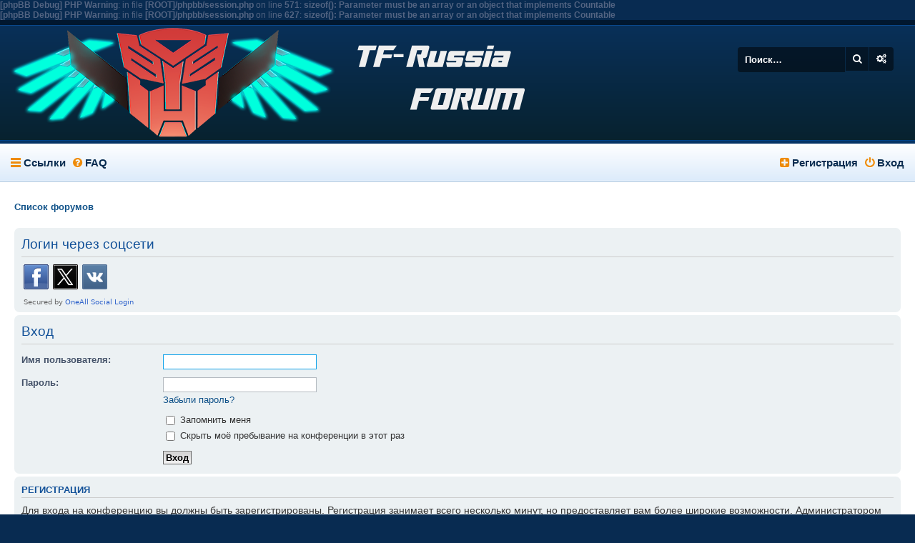

--- FILE ---
content_type: text/html; charset=UTF-8
request_url: http://tf-russia.ru/forum/ucp.php?mode=login
body_size: 13869
content:
<b>[phpBB Debug] PHP Warning</b>: in file <b>[ROOT]/phpbb/session.php</b> on line <b>571</b>: <b>sizeof(): Parameter must be an array or an object that implements Countable</b><br />
<b>[phpBB Debug] PHP Warning</b>: in file <b>[ROOT]/phpbb/session.php</b> on line <b>627</b>: <b>sizeof(): Parameter must be an array or an object that implements Countable</b><br />
 <!-- Options: Enter a fixed width eg: '1000px' or a fluid width eg: '80%' -->
 <!-- Options (case sensitive): 'logo' | 'text' -->
 <!-- Options 'yes' | 'no' --><!DOCTYPE html>
<html dir="ltr" lang="ru">
<head>
<meta charset="utf-8" />
<meta http-equiv="X-UA-Compatible" content="IE=edge">
<meta name="viewport" content="width=device-width, initial-scale=1" />

<title>TF-RUSSIA.RU   FORUM - Личный раздел - Вход</title>

	<link rel="alternate" type="application/atom+xml" title="Канал - TF-RUSSIA.RU   FORUM" href="http://tf-russia.ru/forum/feed.php">			<link rel="alternate" type="application/atom+xml" title="Канал - Новые темы" href="http://tf-russia.ru/forum/feed.php?mode=topics">				

<!--
	phpBB style name: Absolution
	Based on style:   prosilver (this is the default phpBB3 style)
	Original author:  Tom Beddard ( http://www.subBlue.com/ )
	Modified by: PlanetStyles (http://www.planetstyles.net)
-->

<link href="./styles/Absolution/theme/stylesheet.css?assets_version=11" rel="stylesheet">
<link href="./styles/Absolution/theme/ru/stylesheet.css?assets_version=11" rel="stylesheet">
<link href="./styles/Absolution/theme/responsive.css?assets_version=11" rel="stylesheet" media="all and (max-width: 700px)">
<link href='https://fonts.googleapis.com/css?family=Days+One' rel='stylesheet' type='text/css'>



<!--[if lte IE 9]>
	<link href="./styles/Absolution/theme/tweaks.css?assets_version=11" rel="stylesheet">
<![endif]-->




 
		<!-- OneAll Social Login : http://www.oneall.com //-->
		<script type="text/javascript">
			// <![CDATA[		
				(function () {
					var oa = document.createElement('script'); oa.type = 'text/javascript'; 
					oa.async = true; oa.src = '//tf-russia.api.oneall.com/socialize/library.js'
					var s = document.getElementsByTagName('script')[0]; s.parentNode.insertBefore(oa, s);
				})();
			// ]]>
		</script>

</head>
<body id="phpbb" class="nojs notouch section-ucp ltr ">


<div id="wrap" style="width: 100%">
	<a id="top" class="anchor" accesskey="t"></a>
	<div id="page-header">
		<div class="headerbar" role="banner">
			<div class="inner">
				<div id="site-description">            
                                            <a id="logo" class="logo" href="./index.php?sid=716b7399f3adfc12bc0c16028ed81aad" title="Список форумов">
                        	<span class="imageset site_logo"></span>
                        </a>
                                
				</div>

									<div id="search-box" class="search-box search-header" role="search">
				<form action="./search.php?sid=716b7399f3adfc12bc0c16028ed81aad" method="get" id="search">
				<fieldset>
					<input name="keywords" id="keywords" type="search" maxlength="128" title="Ключевые слова" class="inputbox search tiny" size="20" value="" placeholder="Поиск…" />
					<button type="submit" class="se-form-button" title="Поиск"><i class="fa fa-search"></i></button>
					<a href="./search.php?sid=716b7399f3adfc12bc0c16028ed81aad" title="Расширенный поиск" class="se-form-button"><i class="fa fa-cogs"></i></a>
					<input type="hidden" name="sid" value="716b7399f3adfc12bc0c16028ed81aad" />

				</fieldset>
				</form>
			</div>
			
			</div>
		</div>
				<div class="navbar navbar-header" role="navigation">
	<div class="inner">

	<ul id="nav-main" class="linklist no-bulletin" role="menubar">

		<li id="quick-links" class="small-icon responsive-menu dropdown-container" data-skip-responsive="true">
			<a href="#" class="responsive-menu-link dropdown-trigger">Ссылки</a>
			<div class="dropdown hidden">
				<div class="pointer"><div class="pointer-inner"></div></div>
				<ul class="dropdown-contents" role="menu">
					
											<li class="separator"></li>
																								<li><a href="./search.php?search_id=unanswered&amp;sid=716b7399f3adfc12bc0c16028ed81aad" role="menuitem"><i class="fa fa-file-o"></i> Темы без ответов</a></li>
						<li><a href="./search.php?search_id=active_topics&amp;sid=716b7399f3adfc12bc0c16028ed81aad" role="menuitem"><i class="fa fa-file-text-o"></i> Активные темы</a></li>
						<li class="separator"></li>
						<li><a href="./search.php?sid=716b7399f3adfc12bc0c16028ed81aad" role="menuitem"><i class="fa fa-search"></i> Поиск</a></li>
					
											<li class="separator"></li>
												<li><a href="./memberlist.php?mode=team&amp;sid=716b7399f3adfc12bc0c16028ed81aad" role="menuitem"><i class="fa fa-users"></i> Наша команда</a></li>										<li class="separator"></li>

									</ul>
			</div>
		</li>

				<li data-skip-responsive="true"><a href="./faq.php?sid=716b7399f3adfc12bc0c16028ed81aad" rel="help" title="Часто задаваемые вопросы" role="menuitem"><i class="fa fa-question-circle"></i> FAQ</a></li>
						
			<li class="rightside"  data-skip-responsive="true"><a href="./ucp.php?mode=login&amp;sid=716b7399f3adfc12bc0c16028ed81aad" title="Вход" accesskey="x" role="menuitem"><i class="fa fa-power-off"></i> Вход</a></li>
					<li class="rightside" data-skip-responsive="true"><a href="./ucp.php?mode=register&amp;sid=716b7399f3adfc12bc0c16028ed81aad" role="menuitem"><i class="fa fa-plus-square"></i> Регистрация</a></li>
						</ul>

	</div>
</div>	</div>

	
	<a id="start_here" class="anchor"></a>
	<div id="page-body" role="main">
    
        <ul id="nav-breadcrumbs" class="linklist navlinks" role="menubar">
                                    <li class="breadcrumbs">
                                                <span class="crumb" itemtype="http://data-vocabulary.org/Breadcrumb" itemscope=""><a href="./index.php?sid=716b7399f3adfc12bc0c16028ed81aad" accesskey="h" data-navbar-reference="index" itemprop="url"><span itemprop="title">Список форумов</span></a></span>
                                            </li>
                    
                            <li class="rightside responsive-search" style="display: none;"><a href="./search.php?sid=716b7399f3adfc12bc0c16028ed81aad" title="Параметры расширенного поиска" role="menuitem">Поиск</a></li>
                    </ul>    
    
		
		 
	<div class="panel">
		<div class="inner">
			<div class="content">
									<h2 class="login-title">Логин через соцсети</h2>
								<div class="oneall_social_login_providers" id="oneall_social_login_overall_header_content_before" style="margin-top:10px"></div>
					<!-- OneAll Social Login : http://www.oneall.com //-->
					<script type="text/javascript">
						// <![CDATA[					            
							var _oneall = _oneall || [];
							_oneall.push(['social_login', 'set_providers', ['facebook','twitter','vkontakte']]);	
							_oneall.push(['social_login', 'set_callback_uri', 'http://tf-russia.ru/forum/ucp.php?mode=login']);				
							_oneall.push(['social_login', 'set_custom_css_uri', (("https:" == document.location.protocol) ? "https://secure" : "http://public") + '.oneallcdn.com/css/api/socialize/themes/phpbb/default.css']);
							_oneall.push(['social_login', 'do_render_ui', 'oneall_social_login_overall_header_content_before']);
						// ]]>
					</script>		
			</div>
		</div>
</div>

<form action="./ucp.php?mode=login&amp;sid=716b7399f3adfc12bc0c16028ed81aad" method="post" id="login" data-focus="username">
<div class="panel">
	<div class="inner">

	<div class="content">
		<h2 class="login-title">Вход</h2>

		<fieldset class="fields1">
				<dl>
			<dt><label for="username">Имя пользователя:</label></dt>
			<dd><input type="text" tabindex="1" name="username" id="username" size="25" value="" class="inputbox autowidth" /></dd>
		</dl>
		<dl>
			<dt><label for="password">Пароль:</label></dt>
			<dd><input type="password" tabindex="2" id="password" name="password" size="25" class="inputbox autowidth" autocomplete="off" /></dd>
							<dd><a href="./ucp.php?mode=sendpassword&amp;sid=716b7399f3adfc12bc0c16028ed81aad">Забыли пароль?</a></dd>									</dl>
						<dl>
			<dd><label for="autologin"><input type="checkbox" name="autologin" id="autologin" tabindex="4" /> Запомнить меня</label></dd>			<dd><label for="viewonline"><input type="checkbox" name="viewonline" id="viewonline" tabindex="5" /> Скрыть моё пребывание на конференции в этот раз</label></dd>
		</dl>
		
		<input type="hidden" name="redirect" value="./ucp.php?mode=login&amp;sid=716b7399f3adfc12bc0c16028ed81aad" />

		<dl>
			<dt>&nbsp;</dt>
			<dd><input type="hidden" name="sid" value="716b7399f3adfc12bc0c16028ed81aad" />
<input type="hidden" name="redirect" value="index.php" />
<input type="submit" name="login" tabindex="6" value="Вход" class="button1" /></dd>
		</dl>
		</fieldset>
	</div>

		</div>
</div>


	<div class="panel">
		<div class="inner">

		<div class="content">
			<h3>Регистрация</h3>
			<p>Для входа на конференцию вы должны быть зарегистрированы. Регистрация занимает всего несколько минут, но предоставляет вам более широкие возможности. Администратором конференции могут быть установлены также дополнительные привилегии для зарегистрированных пользователей. Прежде чем зарегистрироваться, вам следует ознакомиться с правилами и политикой, принятыми на конференции. Помните, что ваше присутствие на форумах означает согласие со всеми правилами.</p>
			<p><strong><a href="./ucp.php?mode=terms&amp;sid=716b7399f3adfc12bc0c16028ed81aad">Общие правила</a> | <a href="./ucp.php?mode=privacy&amp;sid=716b7399f3adfc12bc0c16028ed81aad">Соглашение о конфиденциальности</a></strong></p>
			<hr class="dashed" />
			<p><a href="./ucp.php?mode=register&amp;sid=716b7399f3adfc12bc0c16028ed81aad" class="button2">Регистрация</a></p>
		</div>

		</div>
	</div>

</form>

			</div>


<div id="page-footer" role="contentinfo">
	<div class="navbar" role="navigation">
	<div class="inner">

	<ul id="nav-footer" class="linklist no-bulletin" role="menubar">
		<li class="breadcrumbs">
									<span class="crumb"><a href="./index.php?sid=716b7399f3adfc12bc0c16028ed81aad" data-navbar-reference="index"><i class="fa fa-home"></i> Список форумов</a></span>
					</li>
		
					<li class="rightside"><a href="./ucp.php?mode=delete_cookies&amp;sid=716b7399f3adfc12bc0c16028ed81aad" data-ajax="true" data-refresh="true" role="menuitem"><i class="fa fa-trash"></i> Удалить cookies конференции</a></li>
									<li class="rightside" data-last-responsive="true"><a href="./memberlist.php?mode=team&amp;sid=716b7399f3adfc12bc0c16028ed81aad" role="menuitem"><i class="fa fa-shield"></i> Наша команда</a></li>					</ul>

	</div>
</div>

	<div id="darkenwrapper" data-ajax-error-title="Ошибка AJAX" data-ajax-error-text="При обработке запроса произошла ошибка." data-ajax-error-text-abort="Запрос прерван пользователем." data-ajax-error-text-timeout="Время запроса истекло; повторите попытку." data-ajax-error-text-parsererror="При выполнении запроса возникла непредвиденная ошибка, и сервер вернул неверный ответ.">
		<div id="darken">&nbsp;</div>
	</div>

	<div id="phpbb_alert" class="phpbb_alert" data-l-err="Ошибка" data-l-timeout-processing-req="Время выполнения запроса истекло.">
		<a href="#" class="alert_close"></a>
		<h3 class="alert_title">&nbsp;</h3><p class="alert_text"></p>
	</div>
	<div id="phpbb_confirm" class="phpbb_alert">
		<a href="#" class="alert_close"></a>
		<div class="alert_text"></div>
	</div>
</div>

</div> <!-- /#wrap -->

<div class="copyright">
        <br />
    Absolution Style by <a href="http://www.planetstyles.net">Premium phpBB Styles</a><br />
    <div style="text-align: center;"><a href="http://www.planetstyles.net/"><img src="./styles/Absolution/theme/images/credit_line.png" width="140" height="25"/></a></div>
	<br />Создано на основе <a href="https://www.phpbb.com/">phpBB</a>&reg; Forum Software &copy; phpBB Limited
    <br /><a href='http://www.phpbbguru.net/'>Русская поддержка phpBB</a>            </div>

<div>
	<a id="bottom" class="anchor" accesskey="z"></a>
	</div>

<script type="text/javascript" src="./assets/javascript/jquery.min.js?assets_version=11"></script>
<script type="text/javascript" src="./assets/javascript/core.js?assets_version=11"></script>



<script type="text/javascript" src="./styles/Absolution/template/jquery.collapse.js?assets_version=11"></script>

<script type="text/javascript" src="./styles/Absolution/template/jquery.collapse_storage.js?assets_version=11"></script>

<script type="text/javascript" src="./styles/Absolution/template/forum_fn.js?assets_version=11"></script>

<script type="text/javascript" src="./styles/prosilver/template/ajax.js?assets_version=11"></script>






</body>
</html>


--- FILE ---
content_type: text/html; charset=UTF-8
request_url: http://tf-russia.ru/forum/styles/Absolution/theme/ru/stylesheet.css?assets_version=11
body_size: 10447
content:
	 <!-- Options: Enter a fixed width eg: '1000px' or a fluid width eg: '80%' -->
 <!-- Options (case sensitive): 'logo' | 'text' -->
 <!-- Options 'yes' | 'no' --><!DOCTYPE html>
<html dir="ltr" lang="ru">
<head>
<meta charset="utf-8" />
<meta http-equiv="X-UA-Compatible" content="IE=edge">
<meta name="viewport" content="width=device-width, initial-scale=1" />

<title>TF-RUSSIA.RU   FORUM - Информация</title>

	<link rel="alternate" type="application/atom+xml" title="Канал - TF-RUSSIA.RU   FORUM" href="http://tf-russia.ru/forum/feed.php">			<link rel="alternate" type="application/atom+xml" title="Канал - Новые темы" href="http://tf-russia.ru/forum/feed.php?mode=topics">				

<!--
	phpBB style name: Absolution
	Based on style:   prosilver (this is the default phpBB3 style)
	Original author:  Tom Beddard ( http://www.subBlue.com/ )
	Modified by: PlanetStyles (http://www.planetstyles.net)
-->

<link href="./../../../../styles/Absolution/theme/stylesheet.css?assets_version=11" rel="stylesheet">
<link href="./../../../../styles/Absolution/theme/ru/stylesheet.css?assets_version=11" rel="stylesheet">
<link href="./../../../../styles/Absolution/theme/responsive.css?assets_version=11" rel="stylesheet" media="all and (max-width: 700px)">
<link href='https://fonts.googleapis.com/css?family=Days+One' rel='stylesheet' type='text/css'>



<!--[if lte IE 9]>
	<link href="./../../../../styles/Absolution/theme/tweaks.css?assets_version=11" rel="stylesheet">
<![endif]-->




 
		<!-- OneAll Social Login : http://www.oneall.com //-->
		<script type="text/javascript">
			// <![CDATA[		
				(function () {
					var oa = document.createElement('script'); oa.type = 'text/javascript'; 
					oa.async = true; oa.src = '//tf-russia.api.oneall.com/socialize/library.js'
					var s = document.getElementsByTagName('script')[0]; s.parentNode.insertBefore(oa, s);
				})();
			// ]]>
		</script>

</head>
<body id="phpbb" class="nojs notouch section-app/styles/Absolution/theme/ru/stylesheet.css ltr ">


<div id="wrap" style="width: 100%">
	<a id="top" class="anchor" accesskey="t"></a>
	<div id="page-header">
		<div class="headerbar" role="banner">
			<div class="inner">
				<div id="site-description">            
                                            <a id="logo" class="logo" href="./../../../../index.php" title="Список форумов">
                        	<span class="imageset site_logo"></span>
                        </a>
                                
				</div>

									<div id="search-box" class="search-box search-header" role="search">
				<form action="./../../../../search.php" method="get" id="search">
				<fieldset>
					<input name="keywords" id="keywords" type="search" maxlength="128" title="Ключевые слова" class="inputbox search tiny" size="20" value="" placeholder="Поиск…" />
					<button type="submit" class="se-form-button" title="Поиск"><i class="fa fa-search"></i></button>
					<a href="./../../../../search.php" title="Расширенный поиск" class="se-form-button"><i class="fa fa-cogs"></i></a>
					
				</fieldset>
				</form>
			</div>
			
			</div>
		</div>
				<div class="navbar navbar-header" role="navigation">
	<div class="inner">

	<ul id="nav-main" class="linklist no-bulletin" role="menubar">

		<li id="quick-links" class="small-icon responsive-menu dropdown-container" data-skip-responsive="true">
			<a href="#" class="responsive-menu-link dropdown-trigger">Ссылки</a>
			<div class="dropdown hidden">
				<div class="pointer"><div class="pointer-inner"></div></div>
				<ul class="dropdown-contents" role="menu">
					
											<li class="separator"></li>
																								<li><a href="./../../../../search.php?search_id=unanswered" role="menuitem"><i class="fa fa-file-o"></i> Темы без ответов</a></li>
						<li><a href="./../../../../search.php?search_id=active_topics" role="menuitem"><i class="fa fa-file-text-o"></i> Активные темы</a></li>
						<li class="separator"></li>
						<li><a href="./../../../../search.php" role="menuitem"><i class="fa fa-search"></i> Поиск</a></li>
					
											<li class="separator"></li>
												<li><a href="./../../../../memberlist.php?mode=team" role="menuitem"><i class="fa fa-users"></i> Наша команда</a></li>										<li class="separator"></li>

									</ul>
			</div>
		</li>

				<li data-skip-responsive="true"><a href="./../../../../faq.php" rel="help" title="Часто задаваемые вопросы" role="menuitem"><i class="fa fa-question-circle"></i> FAQ</a></li>
						
			<li class="rightside"  data-skip-responsive="true"><a href="./../../../../ucp.php?mode=login" title="Вход" accesskey="x" role="menuitem"><i class="fa fa-power-off"></i> Вход</a></li>
					<li class="rightside" data-skip-responsive="true"><a href="./../../../../ucp.php?mode=register" role="menuitem"><i class="fa fa-plus-square"></i> Регистрация</a></li>
						</ul>

	</div>
</div>	</div>

	
	<a id="start_here" class="anchor"></a>
	<div id="page-body" role="main">
    
        <ul id="nav-breadcrumbs" class="linklist navlinks" role="menubar">
                                    <li class="breadcrumbs">
                                                <span class="crumb" itemtype="http://data-vocabulary.org/Breadcrumb" itemscope=""><a href="./../../../../index.php" accesskey="h" data-navbar-reference="index" itemprop="url"><span itemprop="title">Список форумов</span></a></span>
                                            </li>
                    
                            <li class="rightside responsive-search" style="display: none;"><a href="./../../../../search.php" title="Параметры расширенного поиска" role="menuitem">Поиск</a></li>
                    </ul>    
    
		
		 
	<div class="panel">
		<div class="inner">
			<div class="content">
									<h2 class="login-title">Connect with your social network account</h2>
								<div class="oneall_social_login_providers" id="oneall_social_login_overall_header_content_before" style="margin-top:10px"></div>
					<!-- OneAll Social Login : http://www.oneall.com //-->
					<script type="text/javascript">
						// <![CDATA[					            
							var _oneall = _oneall || [];
							_oneall.push(['social_login', 'set_providers', ['facebook','twitter','vkontakte']]);	
							_oneall.push(['social_login', 'set_callback_uri', 'http://tf-russia.ru/forum/styles/Absolution/theme/ru/stylesheet.css?assets_version=11']);				
							_oneall.push(['social_login', 'set_custom_css_uri', (("https:" == document.location.protocol) ? "https://secure" : "http://public") + '.oneallcdn.com/css/api/socialize/themes/phpbb/default.css']);
							_oneall.push(['social_login', 'do_render_ui', 'oneall_social_login_overall_header_content_before']);
						// ]]>
					</script>		
			</div>
		</div>
</div>

<div class="panel" id="message">
	<div class="inner">
	<h2 class="message-title">Информация</h2>
	<p>Сайт закрыт на техническое обслуживание.&lt;br /&gt; Пожалуйста, зайдите позже.</p>
		</div>
</div>

				</div>


<div id="page-footer" role="contentinfo">
	<div class="navbar" role="navigation">
	<div class="inner">

	<ul id="nav-footer" class="linklist no-bulletin" role="menubar">
		<li class="breadcrumbs">
									<span class="crumb"><a href="./../../../../index.php" data-navbar-reference="index"><i class="fa fa-home"></i> Список форумов</a></span>
					</li>
		
					<li class="rightside"><a href="./../../../../ucp.php?mode=delete_cookies" data-ajax="true" data-refresh="true" role="menuitem"><i class="fa fa-trash"></i> Удалить cookies конференции</a></li>
									<li class="rightside" data-last-responsive="true"><a href="./../../../../memberlist.php?mode=team" role="menuitem"><i class="fa fa-shield"></i> Наша команда</a></li>					</ul>

	</div>
</div>

	<div id="darkenwrapper" data-ajax-error-title="Ошибка AJAX" data-ajax-error-text="При обработке запроса произошла ошибка." data-ajax-error-text-abort="Запрос прерван пользователем." data-ajax-error-text-timeout="Время запроса истекло; повторите попытку." data-ajax-error-text-parsererror="При выполнении запроса возникла непредвиденная ошибка, и сервер вернул неверный ответ.">
		<div id="darken">&nbsp;</div>
	</div>

	<div id="phpbb_alert" class="phpbb_alert" data-l-err="Ошибка" data-l-timeout-processing-req="Время выполнения запроса истекло.">
		<a href="#" class="alert_close"></a>
		<h3 class="alert_title">&nbsp;</h3><p class="alert_text"></p>
	</div>
	<div id="phpbb_confirm" class="phpbb_alert">
		<a href="#" class="alert_close"></a>
		<div class="alert_text"></div>
	</div>
</div>

</div> <!-- /#wrap -->

<div class="copyright">
        <br />
    Absolution Style by <a href="http://www.planetstyles.net">Premium phpBB Styles</a><br />
    <div style="text-align: center;"><a href="http://www.planetstyles.net/"><img src="./../../../../styles/Absolution/theme/images/credit_line.png" width="140" height="25"/></a></div>
	<br />Создано на основе <a href="https://www.phpbb.com/">phpBB</a>&reg; Forum Software &copy; phpBB Limited
    <br /><a href='http://www.phpbbguru.net/'>Русская поддержка phpBB</a>            </div>

<div>
	<a id="bottom" class="anchor" accesskey="z"></a>
	</div>

<script type="text/javascript" src="./../../../../assets/javascript/jquery.min.js?assets_version=11"></script>
<script type="text/javascript" src="./../../../../assets/javascript/core.js?assets_version=11"></script>



<script type="text/javascript" src="./../../../../styles/Absolution/template/jquery.collapse.js?assets_version=11"></script>

<script type="text/javascript" src="./../../../../styles/Absolution/template/jquery.collapse_storage.js?assets_version=11"></script>

<script type="text/javascript" src="./../../../../styles/Absolution/template/forum_fn.js?assets_version=11"></script>

<script type="text/javascript" src="./../../../../styles/prosilver/template/ajax.js?assets_version=11"></script>






</body>
</html>
